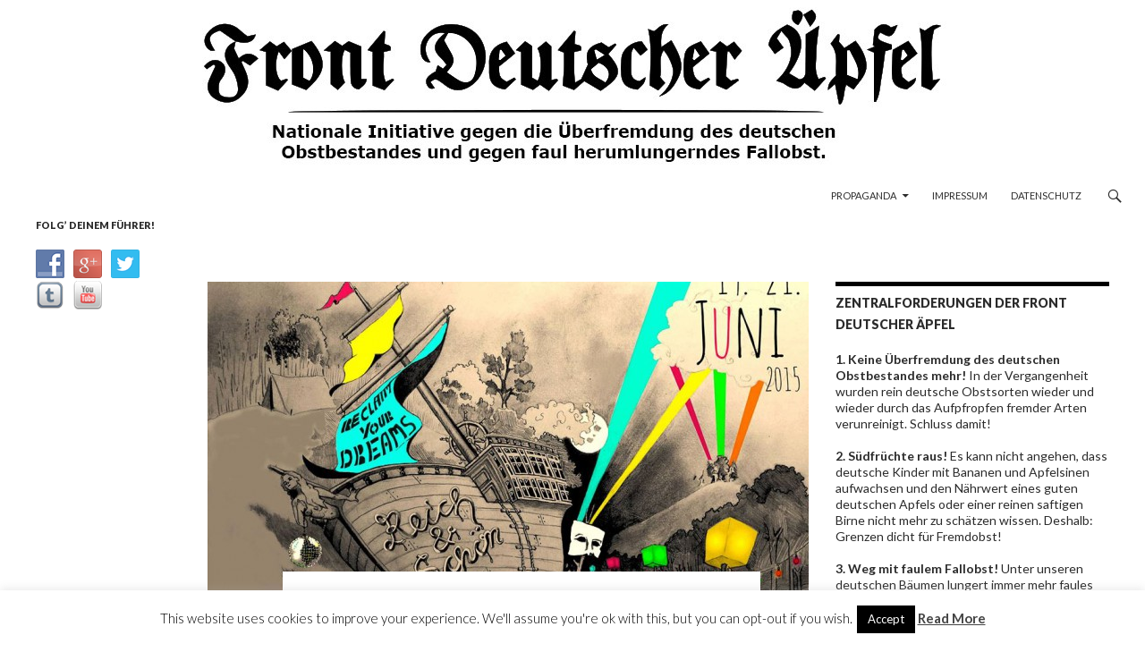

--- FILE ---
content_type: text/html; charset=UTF-8
request_url: http://apfelfront.de/apfelfront-kulturzeit-sonnenwende-lesung-auf-dem-reich-und-schoen-festival-19-21-06/
body_size: 64750
content:
<!DOCTYPE html>
<!--[if IE 7]>
<html class="ie ie7" lang="de-DE">
<![endif]-->
<!--[if IE 8]>
<html class="ie ie8" lang="de-DE">
<![endif]-->
<!--[if !(IE 7) | !(IE 8) ]><!-->
<html lang="de-DE">
<!--<![endif]-->
<head>
	<meta charset="UTF-8">
	<meta name="viewport" content="width=device-width">
	<title>Sonnenwende-Lesung auf dem Reich und Schön Festival (19.-21.06.) - Front Deutscher Äpfel</title>
	<link rel="profile" href="http://gmpg.org/xfn/11">
	<link rel="pingback" href="http://apfelfront.de/xmlrpc.php">
	<!--[if lt IE 9]>
	<script src="http://apfelfront.de/wp-content/themes/twentyfourteen/js/html5.js"></script>
	<![endif]-->
	<meta name='robots' content='index, follow, max-image-preview:large, max-snippet:-1, max-video-preview:-1' />

	<!-- This site is optimized with the Yoast SEO plugin v19.14 - https://yoast.com/wordpress/plugins/seo/ -->
	<link rel="canonical" href="http://apfelfront.de/apfelfront-kulturzeit-sonnenwende-lesung-auf-dem-reich-und-schoen-festival-19-21-06/" />
	<meta property="og:locale" content="de_DE" />
	<meta property="og:type" content="article" />
	<meta property="og:title" content="Sonnenwende-Lesung auf dem Reich und Schön Festival (19.-21.06.) - Front Deutscher Äpfel" />
	<meta property="og:description" content="Freundinnen und Freunde des guten Geschmacks, Der Sommer klopft mit heißer Pranke ans Flügeltor der Gegenwart und die FDÄ macht sich bereit für einen Ausflug in die Provinz: Wir lesen auf dem Reich und Schön Festival, das von Freitag, 19.06. bis Sonntag, 21.06. in der Nähe von Leipzig stattfinden wird. Wie jeder gute Kamerad und [&hellip;]" />
	<meta property="og:url" content="http://apfelfront.de/apfelfront-kulturzeit-sonnenwende-lesung-auf-dem-reich-und-schoen-festival-19-21-06/" />
	<meta property="og:site_name" content="Front Deutscher Äpfel" />
	<meta property="article:published_time" content="2015-05-21T13:12:44+00:00" />
	<meta property="article:modified_time" content="2015-05-21T13:13:12+00:00" />
	<meta property="og:image" content="http://apfelfront.de/wp-content/uploads/2015/05/11330031_488193628001493_4653498112772962766_n.jpg" />
	<meta property="og:image:width" content="960" />
	<meta property="og:image:height" content="673" />
	<meta property="og:image:type" content="image/jpeg" />
	<meta name="author" content="apfelfront" />
	<script type="application/ld+json" class="yoast-schema-graph">{"@context":"https://schema.org","@graph":[{"@type":"WebPage","@id":"http://apfelfront.de/apfelfront-kulturzeit-sonnenwende-lesung-auf-dem-reich-und-schoen-festival-19-21-06/","url":"http://apfelfront.de/apfelfront-kulturzeit-sonnenwende-lesung-auf-dem-reich-und-schoen-festival-19-21-06/","name":"Sonnenwende-Lesung auf dem Reich und Schön Festival (19.-21.06.) - Front Deutscher Äpfel","isPartOf":{"@id":"https://apfelfront.de/#website"},"primaryImageOfPage":{"@id":"http://apfelfront.de/apfelfront-kulturzeit-sonnenwende-lesung-auf-dem-reich-und-schoen-festival-19-21-06/#primaryimage"},"image":{"@id":"http://apfelfront.de/apfelfront-kulturzeit-sonnenwende-lesung-auf-dem-reich-und-schoen-festival-19-21-06/#primaryimage"},"thumbnailUrl":"http://apfelfront.de/wp-content/uploads/2015/05/11330031_488193628001493_4653498112772962766_n.jpg","datePublished":"2015-05-21T13:12:44+00:00","dateModified":"2015-05-21T13:13:12+00:00","author":{"@id":"https://apfelfront.de/#/schema/person/a3818b5b4f9e855b535f0f98d740e02a"},"inLanguage":"de-DE","potentialAction":[{"@type":"ReadAction","target":["http://apfelfront.de/apfelfront-kulturzeit-sonnenwende-lesung-auf-dem-reich-und-schoen-festival-19-21-06/"]}]},{"@type":"ImageObject","inLanguage":"de-DE","@id":"http://apfelfront.de/apfelfront-kulturzeit-sonnenwende-lesung-auf-dem-reich-und-schoen-festival-19-21-06/#primaryimage","url":"http://apfelfront.de/wp-content/uploads/2015/05/11330031_488193628001493_4653498112772962766_n.jpg","contentUrl":"http://apfelfront.de/wp-content/uploads/2015/05/11330031_488193628001493_4653498112772962766_n.jpg","width":960,"height":673},{"@type":"WebSite","@id":"https://apfelfront.de/#website","url":"https://apfelfront.de/","name":"Front Deutscher Äpfel","description":"Nachrichten aus dem Führerhauptquartier","potentialAction":[{"@type":"SearchAction","target":{"@type":"EntryPoint","urlTemplate":"https://apfelfront.de/?s={search_term_string}"},"query-input":"required name=search_term_string"}],"inLanguage":"de-DE"},{"@type":"Person","@id":"https://apfelfront.de/#/schema/person/a3818b5b4f9e855b535f0f98d740e02a","name":"apfelfront","image":{"@type":"ImageObject","inLanguage":"de-DE","@id":"https://apfelfront.de/#/schema/person/image/","url":"http://0.gravatar.com/avatar/3d284b595d52266728f523444db7aece?s=96&d=mm&r=g","contentUrl":"http://0.gravatar.com/avatar/3d284b595d52266728f523444db7aece?s=96&d=mm&r=g","caption":"apfelfront"},"url":"http://apfelfront.de/author/apfelfront/"}]}</script>
	<!-- / Yoast SEO plugin. -->


<link rel='dns-prefetch' href='//fonts.googleapis.com' />
<link rel="alternate" type="application/rss+xml" title="Front Deutscher Äpfel &raquo; Feed" href="http://apfelfront.de/feed/" />
<link rel="alternate" type="application/rss+xml" title="Front Deutscher Äpfel &raquo; Kommentar-Feed" href="http://apfelfront.de/comments/feed/" />
<link rel="alternate" type="application/rss+xml" title="Front Deutscher Äpfel &raquo; Sonnenwende-Lesung auf dem Reich und Schön Festival (19.-21.06.) Kommentar-Feed" href="http://apfelfront.de/apfelfront-kulturzeit-sonnenwende-lesung-auf-dem-reich-und-schoen-festival-19-21-06/feed/" />
<script type="text/javascript">
window._wpemojiSettings = {"baseUrl":"https:\/\/s.w.org\/images\/core\/emoji\/14.0.0\/72x72\/","ext":".png","svgUrl":"https:\/\/s.w.org\/images\/core\/emoji\/14.0.0\/svg\/","svgExt":".svg","source":{"concatemoji":"http:\/\/apfelfront.de\/wp-includes\/js\/wp-emoji-release.min.js?ver=6.1.1"}};
/*! This file is auto-generated */
!function(e,a,t){var n,r,o,i=a.createElement("canvas"),p=i.getContext&&i.getContext("2d");function s(e,t){var a=String.fromCharCode,e=(p.clearRect(0,0,i.width,i.height),p.fillText(a.apply(this,e),0,0),i.toDataURL());return p.clearRect(0,0,i.width,i.height),p.fillText(a.apply(this,t),0,0),e===i.toDataURL()}function c(e){var t=a.createElement("script");t.src=e,t.defer=t.type="text/javascript",a.getElementsByTagName("head")[0].appendChild(t)}for(o=Array("flag","emoji"),t.supports={everything:!0,everythingExceptFlag:!0},r=0;r<o.length;r++)t.supports[o[r]]=function(e){if(p&&p.fillText)switch(p.textBaseline="top",p.font="600 32px Arial",e){case"flag":return s([127987,65039,8205,9895,65039],[127987,65039,8203,9895,65039])?!1:!s([55356,56826,55356,56819],[55356,56826,8203,55356,56819])&&!s([55356,57332,56128,56423,56128,56418,56128,56421,56128,56430,56128,56423,56128,56447],[55356,57332,8203,56128,56423,8203,56128,56418,8203,56128,56421,8203,56128,56430,8203,56128,56423,8203,56128,56447]);case"emoji":return!s([129777,127995,8205,129778,127999],[129777,127995,8203,129778,127999])}return!1}(o[r]),t.supports.everything=t.supports.everything&&t.supports[o[r]],"flag"!==o[r]&&(t.supports.everythingExceptFlag=t.supports.everythingExceptFlag&&t.supports[o[r]]);t.supports.everythingExceptFlag=t.supports.everythingExceptFlag&&!t.supports.flag,t.DOMReady=!1,t.readyCallback=function(){t.DOMReady=!0},t.supports.everything||(n=function(){t.readyCallback()},a.addEventListener?(a.addEventListener("DOMContentLoaded",n,!1),e.addEventListener("load",n,!1)):(e.attachEvent("onload",n),a.attachEvent("onreadystatechange",function(){"complete"===a.readyState&&t.readyCallback()})),(e=t.source||{}).concatemoji?c(e.concatemoji):e.wpemoji&&e.twemoji&&(c(e.twemoji),c(e.wpemoji)))}(window,document,window._wpemojiSettings);
</script>
<style type="text/css">
img.wp-smiley,
img.emoji {
	display: inline !important;
	border: none !important;
	box-shadow: none !important;
	height: 1em !important;
	width: 1em !important;
	margin: 0 0.07em !important;
	vertical-align: -0.1em !important;
	background: none !important;
	padding: 0 !important;
}
</style>
	<link rel='stylesheet' id='sdm-styles-css' href='http://apfelfront.de/wp-content/plugins/simple-download-monitor/css/sdm_wp_styles.css?ver=6.1.1' type='text/css' media='all' />
<link rel='stylesheet' id='wl-wrgf-swipe-css-css' href='http://apfelfront.de/wp-content/plugins/responsive-gallery-with-lightbox/lightbox/swipebox/swipebox.css?ver=6.1.1' type='text/css' media='all' />
<link rel='stylesheet' id='wrgf-hover-pack-css-css' href='http://apfelfront.de/wp-content/plugins/responsive-gallery-with-lightbox/css/hover-pack.css?ver=6.1.1' type='text/css' media='all' />
<link rel='stylesheet' id='wrgf-boot-strap-css-css' href='http://apfelfront.de/wp-content/plugins/responsive-gallery-with-lightbox/css/bootstrap.css?ver=6.1.1' type='text/css' media='all' />
<link rel='stylesheet' id='wrgf-img-gallery-css-css' href='http://apfelfront.de/wp-content/plugins/responsive-gallery-with-lightbox/css/img-gallery.css?ver=6.1.1' type='text/css' media='all' />
<link rel='stylesheet' id='wrgf-font-awesome-4-css' href='http://apfelfront.de/wp-content/plugins/responsive-gallery-with-lightbox/css/font-awesome-latest/css/font-awesome.min.css?ver=6.1.1' type='text/css' media='all' />
<link rel='stylesheet' id='wp-block-library-css' href='http://apfelfront.de/wp-includes/css/dist/block-library/style.min.css?ver=6.1.1' type='text/css' media='all' />
<link rel='stylesheet' id='classic-theme-styles-css' href='http://apfelfront.de/wp-includes/css/classic-themes.min.css?ver=1' type='text/css' media='all' />
<style id='global-styles-inline-css' type='text/css'>
body{--wp--preset--color--black: #ffffff;--wp--preset--color--cyan-bluish-gray: #abb8c3;--wp--preset--color--white: #fff;--wp--preset--color--pale-pink: #f78da7;--wp--preset--color--vivid-red: #cf2e2e;--wp--preset--color--luminous-vivid-orange: #ff6900;--wp--preset--color--luminous-vivid-amber: #fcb900;--wp--preset--color--light-green-cyan: #7bdcb5;--wp--preset--color--vivid-green-cyan: #00d084;--wp--preset--color--pale-cyan-blue: #8ed1fc;--wp--preset--color--vivid-cyan-blue: #0693e3;--wp--preset--color--vivid-purple: #9b51e0;--wp--preset--color--green: #ffffff;--wp--preset--color--dark-gray: #2b2b2b;--wp--preset--color--medium-gray: #767676;--wp--preset--color--light-gray: #f5f5f5;--wp--preset--gradient--vivid-cyan-blue-to-vivid-purple: linear-gradient(135deg,rgba(6,147,227,1) 0%,rgb(155,81,224) 100%);--wp--preset--gradient--light-green-cyan-to-vivid-green-cyan: linear-gradient(135deg,rgb(122,220,180) 0%,rgb(0,208,130) 100%);--wp--preset--gradient--luminous-vivid-amber-to-luminous-vivid-orange: linear-gradient(135deg,rgba(252,185,0,1) 0%,rgba(255,105,0,1) 100%);--wp--preset--gradient--luminous-vivid-orange-to-vivid-red: linear-gradient(135deg,rgba(255,105,0,1) 0%,rgb(207,46,46) 100%);--wp--preset--gradient--very-light-gray-to-cyan-bluish-gray: linear-gradient(135deg,rgb(238,238,238) 0%,rgb(169,184,195) 100%);--wp--preset--gradient--cool-to-warm-spectrum: linear-gradient(135deg,rgb(74,234,220) 0%,rgb(151,120,209) 20%,rgb(207,42,186) 40%,rgb(238,44,130) 60%,rgb(251,105,98) 80%,rgb(254,248,76) 100%);--wp--preset--gradient--blush-light-purple: linear-gradient(135deg,rgb(255,206,236) 0%,rgb(152,150,240) 100%);--wp--preset--gradient--blush-bordeaux: linear-gradient(135deg,rgb(254,205,165) 0%,rgb(254,45,45) 50%,rgb(107,0,62) 100%);--wp--preset--gradient--luminous-dusk: linear-gradient(135deg,rgb(255,203,112) 0%,rgb(199,81,192) 50%,rgb(65,88,208) 100%);--wp--preset--gradient--pale-ocean: linear-gradient(135deg,rgb(255,245,203) 0%,rgb(182,227,212) 50%,rgb(51,167,181) 100%);--wp--preset--gradient--electric-grass: linear-gradient(135deg,rgb(202,248,128) 0%,rgb(113,206,126) 100%);--wp--preset--gradient--midnight: linear-gradient(135deg,rgb(2,3,129) 0%,rgb(40,116,252) 100%);--wp--preset--duotone--dark-grayscale: url('#wp-duotone-dark-grayscale');--wp--preset--duotone--grayscale: url('#wp-duotone-grayscale');--wp--preset--duotone--purple-yellow: url('#wp-duotone-purple-yellow');--wp--preset--duotone--blue-red: url('#wp-duotone-blue-red');--wp--preset--duotone--midnight: url('#wp-duotone-midnight');--wp--preset--duotone--magenta-yellow: url('#wp-duotone-magenta-yellow');--wp--preset--duotone--purple-green: url('#wp-duotone-purple-green');--wp--preset--duotone--blue-orange: url('#wp-duotone-blue-orange');--wp--preset--font-size--small: 13px;--wp--preset--font-size--medium: 20px;--wp--preset--font-size--large: 36px;--wp--preset--font-size--x-large: 42px;--wp--preset--spacing--20: 0.44rem;--wp--preset--spacing--30: 0.67rem;--wp--preset--spacing--40: 1rem;--wp--preset--spacing--50: 1.5rem;--wp--preset--spacing--60: 2.25rem;--wp--preset--spacing--70: 3.38rem;--wp--preset--spacing--80: 5.06rem;}:where(.is-layout-flex){gap: 0.5em;}body .is-layout-flow > .alignleft{float: left;margin-inline-start: 0;margin-inline-end: 2em;}body .is-layout-flow > .alignright{float: right;margin-inline-start: 2em;margin-inline-end: 0;}body .is-layout-flow > .aligncenter{margin-left: auto !important;margin-right: auto !important;}body .is-layout-constrained > .alignleft{float: left;margin-inline-start: 0;margin-inline-end: 2em;}body .is-layout-constrained > .alignright{float: right;margin-inline-start: 2em;margin-inline-end: 0;}body .is-layout-constrained > .aligncenter{margin-left: auto !important;margin-right: auto !important;}body .is-layout-constrained > :where(:not(.alignleft):not(.alignright):not(.alignfull)){max-width: var(--wp--style--global--content-size);margin-left: auto !important;margin-right: auto !important;}body .is-layout-constrained > .alignwide{max-width: var(--wp--style--global--wide-size);}body .is-layout-flex{display: flex;}body .is-layout-flex{flex-wrap: wrap;align-items: center;}body .is-layout-flex > *{margin: 0;}:where(.wp-block-columns.is-layout-flex){gap: 2em;}.has-black-color{color: var(--wp--preset--color--black) !important;}.has-cyan-bluish-gray-color{color: var(--wp--preset--color--cyan-bluish-gray) !important;}.has-white-color{color: var(--wp--preset--color--white) !important;}.has-pale-pink-color{color: var(--wp--preset--color--pale-pink) !important;}.has-vivid-red-color{color: var(--wp--preset--color--vivid-red) !important;}.has-luminous-vivid-orange-color{color: var(--wp--preset--color--luminous-vivid-orange) !important;}.has-luminous-vivid-amber-color{color: var(--wp--preset--color--luminous-vivid-amber) !important;}.has-light-green-cyan-color{color: var(--wp--preset--color--light-green-cyan) !important;}.has-vivid-green-cyan-color{color: var(--wp--preset--color--vivid-green-cyan) !important;}.has-pale-cyan-blue-color{color: var(--wp--preset--color--pale-cyan-blue) !important;}.has-vivid-cyan-blue-color{color: var(--wp--preset--color--vivid-cyan-blue) !important;}.has-vivid-purple-color{color: var(--wp--preset--color--vivid-purple) !important;}.has-black-background-color{background-color: var(--wp--preset--color--black) !important;}.has-cyan-bluish-gray-background-color{background-color: var(--wp--preset--color--cyan-bluish-gray) !important;}.has-white-background-color{background-color: var(--wp--preset--color--white) !important;}.has-pale-pink-background-color{background-color: var(--wp--preset--color--pale-pink) !important;}.has-vivid-red-background-color{background-color: var(--wp--preset--color--vivid-red) !important;}.has-luminous-vivid-orange-background-color{background-color: var(--wp--preset--color--luminous-vivid-orange) !important;}.has-luminous-vivid-amber-background-color{background-color: var(--wp--preset--color--luminous-vivid-amber) !important;}.has-light-green-cyan-background-color{background-color: var(--wp--preset--color--light-green-cyan) !important;}.has-vivid-green-cyan-background-color{background-color: var(--wp--preset--color--vivid-green-cyan) !important;}.has-pale-cyan-blue-background-color{background-color: var(--wp--preset--color--pale-cyan-blue) !important;}.has-vivid-cyan-blue-background-color{background-color: var(--wp--preset--color--vivid-cyan-blue) !important;}.has-vivid-purple-background-color{background-color: var(--wp--preset--color--vivid-purple) !important;}.has-black-border-color{border-color: var(--wp--preset--color--black) !important;}.has-cyan-bluish-gray-border-color{border-color: var(--wp--preset--color--cyan-bluish-gray) !important;}.has-white-border-color{border-color: var(--wp--preset--color--white) !important;}.has-pale-pink-border-color{border-color: var(--wp--preset--color--pale-pink) !important;}.has-vivid-red-border-color{border-color: var(--wp--preset--color--vivid-red) !important;}.has-luminous-vivid-orange-border-color{border-color: var(--wp--preset--color--luminous-vivid-orange) !important;}.has-luminous-vivid-amber-border-color{border-color: var(--wp--preset--color--luminous-vivid-amber) !important;}.has-light-green-cyan-border-color{border-color: var(--wp--preset--color--light-green-cyan) !important;}.has-vivid-green-cyan-border-color{border-color: var(--wp--preset--color--vivid-green-cyan) !important;}.has-pale-cyan-blue-border-color{border-color: var(--wp--preset--color--pale-cyan-blue) !important;}.has-vivid-cyan-blue-border-color{border-color: var(--wp--preset--color--vivid-cyan-blue) !important;}.has-vivid-purple-border-color{border-color: var(--wp--preset--color--vivid-purple) !important;}.has-vivid-cyan-blue-to-vivid-purple-gradient-background{background: var(--wp--preset--gradient--vivid-cyan-blue-to-vivid-purple) !important;}.has-light-green-cyan-to-vivid-green-cyan-gradient-background{background: var(--wp--preset--gradient--light-green-cyan-to-vivid-green-cyan) !important;}.has-luminous-vivid-amber-to-luminous-vivid-orange-gradient-background{background: var(--wp--preset--gradient--luminous-vivid-amber-to-luminous-vivid-orange) !important;}.has-luminous-vivid-orange-to-vivid-red-gradient-background{background: var(--wp--preset--gradient--luminous-vivid-orange-to-vivid-red) !important;}.has-very-light-gray-to-cyan-bluish-gray-gradient-background{background: var(--wp--preset--gradient--very-light-gray-to-cyan-bluish-gray) !important;}.has-cool-to-warm-spectrum-gradient-background{background: var(--wp--preset--gradient--cool-to-warm-spectrum) !important;}.has-blush-light-purple-gradient-background{background: var(--wp--preset--gradient--blush-light-purple) !important;}.has-blush-bordeaux-gradient-background{background: var(--wp--preset--gradient--blush-bordeaux) !important;}.has-luminous-dusk-gradient-background{background: var(--wp--preset--gradient--luminous-dusk) !important;}.has-pale-ocean-gradient-background{background: var(--wp--preset--gradient--pale-ocean) !important;}.has-electric-grass-gradient-background{background: var(--wp--preset--gradient--electric-grass) !important;}.has-midnight-gradient-background{background: var(--wp--preset--gradient--midnight) !important;}.has-small-font-size{font-size: var(--wp--preset--font-size--small) !important;}.has-medium-font-size{font-size: var(--wp--preset--font-size--medium) !important;}.has-large-font-size{font-size: var(--wp--preset--font-size--large) !important;}.has-x-large-font-size{font-size: var(--wp--preset--font-size--x-large) !important;}
.wp-block-navigation a:where(:not(.wp-element-button)){color: inherit;}
:where(.wp-block-columns.is-layout-flex){gap: 2em;}
.wp-block-pullquote{font-size: 1.5em;line-height: 1.6;}
</style>
<link rel='stylesheet' id='cookie-law-info-css' href='http://apfelfront.de/wp-content/plugins/cookie-law-info/legacy/public/css/cookie-law-info-public.css?ver=3.0.8' type='text/css' media='all' />
<link rel='stylesheet' id='cookie-law-info-gdpr-css' href='http://apfelfront.de/wp-content/plugins/cookie-law-info/legacy/public/css/cookie-law-info-gdpr.css?ver=3.0.8' type='text/css' media='all' />
<link rel='stylesheet' id='social-widget-css' href='http://apfelfront.de/wp-content/plugins/social-media-widget/social_widget.css?ver=6.1.1' type='text/css' media='all' />
<link rel='stylesheet' id='twentyfourteen-lato-css' href='//fonts.googleapis.com/css?family=Lato%3A300%2C400%2C700%2C900%2C300italic%2C400italic%2C700italic' type='text/css' media='all' />
<link rel='stylesheet' id='genericons-css' href='http://apfelfront.de/wp-content/themes/twentyfourteen/genericons/genericons.css?ver=3.0.2' type='text/css' media='all' />
<link rel='stylesheet' id='twentyfourteen-style-css' href='http://apfelfront.de/wp-content/themes/twentyfourteen/style.css?ver=6.1.1' type='text/css' media='all' />
<!--[if lt IE 9]>
<link rel='stylesheet' id='twentyfourteen-ie-css' href='http://apfelfront.de/wp-content/themes/twentyfourteen/css/ie.css?ver=20131205' type='text/css' media='all' />
<![endif]-->
<link rel='stylesheet' id='cyclone-template-style-dark-css' href='http://apfelfront.de/wp-content/plugins/cyclone-slider-2/templates/dark/style.css?ver=2.8.4' type='text/css' media='all' />
<link rel='stylesheet' id='cyclone-template-style-default-css' href='http://apfelfront.de/wp-content/plugins/cyclone-slider-2/templates/default/style.css?ver=2.8.4' type='text/css' media='all' />
<link rel='stylesheet' id='cyclone-template-style-standard-css' href='http://apfelfront.de/wp-content/plugins/cyclone-slider-2/templates/standard/style.css?ver=2.8.4' type='text/css' media='all' />
<link rel='stylesheet' id='cyclone-template-style-thumbnails-css' href='http://apfelfront.de/wp-content/plugins/cyclone-slider-2/templates/thumbnails/style.css?ver=2.8.4' type='text/css' media='all' />
<link rel='stylesheet' id='wpgdprc-front-css-css' href='http://apfelfront.de/wp-content/plugins/wp-gdpr-compliance/Assets/css/front.css?ver=1673717316' type='text/css' media='all' />
<style id='wpgdprc-front-css-inline-css' type='text/css'>
:root{--wp-gdpr--bar--background-color: #000000;--wp-gdpr--bar--color: #ffffff;--wp-gdpr--button--background-color: #000000;--wp-gdpr--button--background-color--darken: #000000;--wp-gdpr--button--color: #ffffff;}
</style>
<script type='text/javascript' src='http://apfelfront.de/wp-includes/js/jquery/jquery.min.js?ver=3.6.1' id='jquery-core-js'></script>
<script type='text/javascript' src='http://apfelfront.de/wp-includes/js/jquery/jquery-migrate.min.js?ver=3.3.2' id='jquery-migrate-js'></script>
<script type='text/javascript' src='http://apfelfront.de/wp-content/plugins/responsive-gallery-with-lightbox/js/hover-pack.js?ver=6.1.1' id='wrgf-hover-pack-js-js'></script>
<script type='text/javascript' src='http://apfelfront.de/wp-content/plugins/responsive-gallery-with-lightbox/lightbox/swipebox/jquery.swipebox.js?ver=6.1.1' id='wl-wrgf-swipe-js-js'></script>
<script type='text/javascript' src='http://apfelfront.de/wp-content/plugins/responsive-gallery-with-lightbox/js/masonry.pkgd.min.js?ver=6.1.1' id='wrgf_masonry-js'></script>
<script type='text/javascript' src='http://apfelfront.de/wp-content/plugins/responsive-gallery-with-lightbox/js/imagesloaded.pkgd.min.js?ver=6.1.1' id='wrgf_imagesloaded-js'></script>
<script type='text/javascript' id='cookie-law-info-js-extra'>
/* <![CDATA[ */
var Cli_Data = {"nn_cookie_ids":[],"cookielist":[],"non_necessary_cookies":[],"ccpaEnabled":"","ccpaRegionBased":"","ccpaBarEnabled":"","strictlyEnabled":["necessary","obligatoire"],"ccpaType":"gdpr","js_blocking":"","custom_integration":"","triggerDomRefresh":"","secure_cookies":""};
var cli_cookiebar_settings = {"animate_speed_hide":"500","animate_speed_show":"500","background":"#fff","border":"#444","border_on":"","button_1_button_colour":"#000","button_1_button_hover":"#000000","button_1_link_colour":"#fff","button_1_as_button":"1","button_1_new_win":"","button_2_button_colour":"#333","button_2_button_hover":"#292929","button_2_link_colour":"#444","button_2_as_button":"","button_2_hidebar":"","button_3_button_colour":"#000","button_3_button_hover":"#000000","button_3_link_colour":"#fff","button_3_as_button":"1","button_3_new_win":"","button_4_button_colour":"#dedfe0","button_4_button_hover":"#b2b2b3","button_4_link_colour":"#333333","button_4_as_button":"1","button_7_button_colour":"#61a229","button_7_button_hover":"#4e8221","button_7_link_colour":"#fff","button_7_as_button":"1","button_7_new_win":"","font_family":"inherit","header_fix":"","notify_animate_hide":"1","notify_animate_show":"","notify_div_id":"#cookie-law-info-bar","notify_position_horizontal":"right","notify_position_vertical":"bottom","scroll_close":"","scroll_close_reload":"","accept_close_reload":"","reject_close_reload":"","showagain_tab":"1","showagain_background":"#fff","showagain_border":"#000","showagain_div_id":"#cookie-law-info-again","showagain_x_position":"100px","text":"#000","show_once_yn":"","show_once":"10000","logging_on":"","as_popup":"","popup_overlay":"1","bar_heading_text":"","cookie_bar_as":"banner","popup_showagain_position":"bottom-right","widget_position":"left"};
var log_object = {"ajax_url":"http:\/\/apfelfront.de\/wp-admin\/admin-ajax.php"};
/* ]]> */
</script>
<script type='text/javascript' src='http://apfelfront.de/wp-content/plugins/cookie-law-info/legacy/public/js/cookie-law-info-public.js?ver=3.0.8' id='cookie-law-info-js'></script>
<script type='text/javascript' id='sdm-scripts-js-extra'>
/* <![CDATA[ */
var sdm_ajax_script = {"ajaxurl":"http:\/\/apfelfront.de\/wp-admin\/admin-ajax.php"};
/* ]]> */
</script>
<script type='text/javascript' src='http://apfelfront.de/wp-content/plugins/simple-download-monitor/js/sdm_wp_scripts.js?ver=6.1.1' id='sdm-scripts-js'></script>
<script type='text/javascript' id='wpgdprc-front-js-js-extra'>
/* <![CDATA[ */
var wpgdprcFront = {"ajaxUrl":"http:\/\/apfelfront.de\/wp-admin\/admin-ajax.php","ajaxNonce":"a4285fc255","ajaxArg":"security","pluginPrefix":"wpgdprc","blogId":"1","isMultiSite":"","locale":"de_DE","showSignUpModal":"","showFormModal":"","cookieName":"wpgdprc-consent","consentVersion":"","path":"\/","prefix":"wpgdprc"};
/* ]]> */
</script>
<script type='text/javascript' src='http://apfelfront.de/wp-content/plugins/wp-gdpr-compliance/Assets/js/front.min.js?ver=1673717316' id='wpgdprc-front-js-js'></script>
<link rel="https://api.w.org/" href="http://apfelfront.de/wp-json/" /><link rel="alternate" type="application/json" href="http://apfelfront.de/wp-json/wp/v2/posts/1014" /><link rel="EditURI" type="application/rsd+xml" title="RSD" href="http://apfelfront.de/xmlrpc.php?rsd" />
<link rel="wlwmanifest" type="application/wlwmanifest+xml" href="http://apfelfront.de/wp-includes/wlwmanifest.xml" />
<meta name="generator" content="WordPress 6.1.1" />
<link rel='shortlink' href='http://apfelfront.de/?p=1014' />
<link rel="alternate" type="application/json+oembed" href="http://apfelfront.de/wp-json/oembed/1.0/embed?url=http%3A%2F%2Fapfelfront.de%2Fapfelfront-kulturzeit-sonnenwende-lesung-auf-dem-reich-und-schoen-festival-19-21-06%2F" />
<link rel="alternate" type="text/xml+oembed" href="http://apfelfront.de/wp-json/oembed/1.0/embed?url=http%3A%2F%2Fapfelfront.de%2Fapfelfront-kulturzeit-sonnenwende-lesung-auf-dem-reich-und-schoen-festival-19-21-06%2F&#038;format=xml" />

			<!--/ Facebook Thumb Fixer Open Graph /-->
			<meta property="og:type" content="article" />
			<meta property="og:url" content="http://apfelfront.de/apfelfront-kulturzeit-sonnenwende-lesung-auf-dem-reich-und-schoen-festival-19-21-06/" />
			<meta property="og:title" content="Sonnenwende-Lesung auf dem Reich und Schön Festival (19.-21.06.)" />
			<meta property="og:description" content="Freundinnen und Freunde des guten Geschmacks, Der Sommer klopft mit heißer Pranke ans Flügeltor der Gegenwart und die FDÄ macht sich bereit für einen Ausflug in die Provinz: Wir lesen auf dem Reich und Schön Festival, das von Freitag, 19.06. bis Sonntag, 21.06. in der Nähe von Leipzig stattfinden wird. Wie jeder gute Kamerad und [&hellip;]" />
			<meta property="og:site_name" content="Front Deutscher Äpfel" />
			<meta property="og:image" content="http://apfelfront.de/wp-content/uploads/2015/05/11330031_488193628001493_4653498112772962766_n.jpg" />

			<meta itemscope itemtype="article" />
			<meta itemprop="description" content="Freundinnen und Freunde des guten Geschmacks, Der Sommer klopft mit heißer Pranke ans Flügeltor der Gegenwart und die FDÄ macht sich bereit für einen Ausflug in die Provinz: Wir lesen auf dem Reich und Schön Festival, das von Freitag, 19.06. bis Sonntag, 21.06. in der Nähe von Leipzig stattfinden wird. Wie jeder gute Kamerad und [&hellip;]" />
			<meta itemprop="image" content="http://apfelfront.de/wp-content/uploads/2015/05/11330031_488193628001493_4653498112772962766_n.jpg" />
			
<style id="fourteen-colors" type="text/css">/* Custom Contrast Color */
		.site:before,
		#secondary,
		.site-header,
		.site-footer,
		.menu-toggle,
		.featured-content,
		.featured-content .entry-header,
		.slider-direction-nav a,
		.ie8 .featured-content,
		.ie8 .site:before,
		.has-black-background-color {
			background-color: #ffffff;
		}

		.has-black-color {
			color: #ffffff;
		}

		.grid .featured-content .entry-header,
		.ie8 .grid .featured-content .entry-header {
			border-color: #ffffff;
		}

		.slider-control-paging a:before {
			background-color: rgba(255,255,255,.33);
		}

		.hentry .mejs-mediaelement,
		.widget .mejs-mediaelement,
 		.hentry .mejs-container .mejs-controls,
 		.widget .mejs-container .mejs-controls {
			background: #ffffff;
		}

		/* Player controls need separation from the contrast background */
		.primary-sidebar .mejs-controls,
		.site-footer .mejs-controls {
			border: 1px solid;
		}
		
			.site-description,
			.secondary-navigation a,
			.widget,
			.widget a,
			.widget-title,
			.widget-title a,
			.widget_calendar caption,
			.site-header a,
			.site-title a,
			.site-title a:hover,
			.menu-toggle:before,
			.site-footer,
			.site-footer a,
			.featured-content a,
			.featured-content .entry-meta,
			.slider-direction-nav a:before,
			.hentry .mejs-container .mejs-controls .mejs-time span,
			.widget .mejs-container .mejs-controls .mejs-time span,
			.hentry .mejs-controls .mejs-button button,
			.widget .mejs-controls .mejs-button button {
				color: #2b2b2b;
			}

			@media screen and (min-width: 783px) {
				.primary-navigation ul ul a {
					color: #fff;
				}
			}

			@media screen and (min-width: 1008px) {
				.secondary-navigation ul ul a,
				.secondary-navigation li:hover > a,
				.secondary-navigation li.focus > a {
					color: #fff;
				}
			}

			.widget_calendar tbody a,
			.site-footer .widget_calendar tbody a,
			.slider-direction-nav a:hover:before {
				color: #fff;
			}

			.slider-control-paging a:before {
				background-color: rgba(0, 0, 0, .33);
			}

			.featured-content {
				background-image: url(http://apfelfront.de/wp-content/plugins/fourteen-colors/pattern-dark-inverse.svg);
			}

			.site-navigation li,
			#secondary,
			.secondary-navigation,
			.secondary-navigation li,
			.widget table,
			.widget th,
			.widget td,
			.widget_archive li,
			.widget_categories li,
			.widget_links li,
			.widget_meta li,
			.widget_nav_menu li,
			.widget_pages li,
			.widget_recent_comments li,
			.widget_recent_entries li,
			.widget_text li,
			.widget_categories li ul,
			.widget_nav_menu li ul,
			.widget_pages li ul,
			.widget_text li ul,
			.widget abbr[title] {
				border-color: rgba(0, 0, 0, .2);
			}

			.widget input,
			.widget textarea {
				background-color: rgba(0, 0, 0, .02);
				border-color: rgba(0, 0, 0, .2);
				color: #000;
			}

			.widget input:focus, .widget textarea:focus {
				border-color: rgba(0, 0, 0, 0.4);
			}

			.widget_twentyfourteen_ephemera .entry-meta a {
				color: rgba(0, 0, 0, 0.7);
			}

			.widget_twentyfourteen_ephemera > ol > li {
				border-bottom-color: rgba(0, 0, 0, 0.2);
			}

			#supplementary + .site-info {
				border-top: 1px solid rgba(0, 0, 0, 0.2);
			}

			.hentry .mejs-controls .mejs-time-rail .mejs-time-total,
			.widget .mejs-controls .mejs-time-rail .mejs-time-total,
			.hentry .mejs-controls .mejs-horizontal-volume-slider .mejs-horizontal-volume-total,
			.widget .mejs-controls .mejs-horizontal-volume-slider .mejs-horizontal-volume-total {
				background: rgba(0,0,0,.3);
			}

			.hentry .mejs-controls .mejs-time-rail .mejs-time-loaded,
			.widget .mejs-controls .mejs-time-rail .mejs-time-loaded,
			.hentry .mejs-controls .mejs-horizontal-volume-slider .mejs-horizontal-volume-current,
			.widget .mejs-controls .mejs-horizontal-volume-slider .mejs-horizontal-volume-current {
				background-color: #2b2b2b;
			}

			/* Override the site title color option with an over-qualified selector, as the option is hidden. */
			h1.site-title a {
				color: #2b2b2b;
			}
		
		.menu-toggle:active,
		.menu-toggle:focus,
		.menu-toggle:hover {
			background-color: #ffffff;
		}
		/* Custom accent color. */
		button,
		.button,
		.contributor-posts-link,
		input[type="button"],
		input[type="reset"],
		input[type="submit"],
		.search-toggle,
		.hentry .mejs-controls .mejs-time-rail .mejs-time-current,
		.widget .mejs-controls .mejs-time-rail .mejs-time-current,
		.hentry .mejs-overlay:hover .mejs-overlay-button,
		.widget .mejs-overlay:hover .mejs-overlay-button,
		.widget button,
		.widget .button,
		.widget input[type="button"],
		.widget input[type="reset"],
		.widget input[type="submit"],
		.widget_calendar tbody a,
		.content-sidebar .widget input[type="button"],
		.content-sidebar .widget input[type="reset"],
		.content-sidebar .widget input[type="submit"],
		.slider-control-paging .slider-active:before,
		.slider-control-paging .slider-active:hover:before,
		.slider-direction-nav a:hover,
		.ie8 .primary-navigation ul ul,
		.ie8 .secondary-navigation ul ul,
		.ie8 .primary-navigation li:hover > a,
		.ie8 .primary-navigation li.focus > a,
		.ie8 .secondary-navigation li:hover > a,
		.ie8 .secondary-navigation li.focus > a,
		.wp-block-file .wp-block-file__button,
		.wp-block-button__link,
		.has-green-background-color {
			background-color: #ffffff;
		}

		.site-navigation a:hover,
		.is-style-outline .wp-block-button__link:not(.has-text-color),
		.has-green-color {
			color: #ffffff;
		}

		::-moz-selection {
			background: #ffffff;
		}

		::selection {
			background: #ffffff;
		}

		.paging-navigation .page-numbers.current {
			border-color: #ffffff;
		}

		@media screen and (min-width: 782px) {
			.primary-navigation li:hover > a,
			.primary-navigation li.focus > a,
			.primary-navigation ul ul {
				background-color: #ffffff;
			}
		}

		@media screen and (min-width: 1008px) {
			.secondary-navigation li:hover > a,
			.secondary-navigation li.focus > a,
			.secondary-navigation ul ul {
				background-color: #ffffff;
			}
		}
	
			.contributor-posts-link,
			.button,
			button,
			input[type="button"],
			input[type="reset"],
			input[type="submit"],
			.search-toggle:before,
			.hentry .mejs-overlay:hover .mejs-overlay-button,
			.widet .mejs-overlay:hover .mejs-overlay-button,
			.widget button,
			.widget .button,
			.widget input[type="button"],
			.widget input[type="reset"],
			.widget input[type="submit"],
			.widget_calendar tbody a,
			.widget_calendar tbody a:hover,
			.site-footer .widget_calendar tbody a,
			.content-sidebar .widget input[type="button"],
			.content-sidebar .widget input[type="reset"],
			.content-sidebar .widget input[type="submit"],
			button:hover,
			button:focus,
			.button:hover,
			.button:focus,
			.widget a.button:hover,
			.widget a.button:focus,
			.widget a.button:active,
			.content-sidebar .widget a.button,
			.content-sidebar .widget a.button:hover,
			.content-sidebar .widget a.button:focus,
			.content-sidebar .widget a.button:active,
			.contributor-posts-link:hover,
			.contributor-posts-link:active,
			input[type="button"]:hover,
			input[type="button"]:focus,
			input[type="reset"]:hover,
			input[type="reset"]:focus,
			input[type="submit"]:hover,
			input[type="submit"]:focus,
			.slider-direction-nav a:hover:before,
			.ie8 .primary-navigation li:hover > a,
			.ie8 .primary-navigation li.focus > a,
			.ie8 .secondary-navigation li:hover > a,
			.ie8 .secondary-navigation li.focus > a,
			.is-style-outline .wp-block-button__link:not(.has-text-color):hover,
			.is-style-outline .wp-block-button__link:not(.has-text-color):focus,
			.wp-block-button__link {
				color: #2b2b2b;
			}

			@media screen and (min-width: 782px) {
				.site-navigation li .current_page_item > a,
				.site-navigation li .current_page_ancestor > a,
				.site-navigation li .current-menu-item > a,
				.site-navigation li .current-menu-ancestor > a,
				.primary-navigation ul ul a,
				.primary-navigation li:hover > a,
				.primary-navigation li.focus > a,
				.primary-navigation ul ul {
					color: #2b2b2b;
				}
			}

			@media screen and (min-width: 1008px) {
				.secondary-navigation ul ul a,
				.secondary-navigation li:hover > a,
				.secondary-navigation li.focus > a,
				.secondary-navigation ul ul {
					color: #2b2b2b;
				}
			}

			::selection {
				color: #2b2b2b;
			}

			::-moz-selection {
				color: #2b2b2b;
			}

			.hentry .mejs-controls .mejs-time-rail .mejs-time-loaded,
			.widget .mejs-controls .mejs-time-rail .mejs-time-loaded {
				background-color: #2b2b2b;
			}

		
		/* Generated variants of custom accent color. */
		a,
		.content-sidebar .widget a {
			color: #737373;
		}

		.contributor-posts-link:hover,
		.button:hover,
		.button:focus,
		.slider-control-paging a:hover:before,
		.search-toggle:hover,
		.search-toggle.active,
		.search-box,
		.widget_calendar tbody a:hover,
		button:hover,
		button:focus,
		input[type="button"]:hover,
		input[type="button"]:focus,
		input[type="reset"]:hover,
		input[type="reset"]:focus,
		input[type="submit"]:hover,
		input[type="submit"]:focus,
		.widget button:hover,
		.widget .button:hover,
		.widget button:focus,
		.widget .button:focus,
		.widget input[type="button"]:hover,
		.widget input[type="button"]:focus,
		.widget input[type="reset"]:hover,
		.widget input[type="reset"]:focus,
		.widget input[type="submit"]:hover,
		.widget input[type="submit"]:focus,
		.content-sidebar .widget input[type="button"]:hover,
		.content-sidebar .widget input[type="button"]:focus,
		.content-sidebar .widget input[type="reset"]:hover,
		.content-sidebar .widget input[type="reset"]:focus,
		.content-sidebar .widget input[type="submit"]:hover,
		.content-sidebar .widget input[type="submit"]:focus,
		.ie8 .primary-navigation ul ul a:hover,
		.ie8 .primary-navigation ul ul li.focus > a,
		.ie8 .secondary-navigation ul ul a:hover,
		.ie8 .secondary-navigation ul ul li.focus > a,
		.wp-block-file .wp-block-file__button:hover,
		.wp-block-file .wp-block-file__button:focus,
		.wp-block-button__link:not(.has-text-color):hover,
		.wp-block-button__link:not(.has-text-color):focus,
		.is-style-outline .wp-block-button__link:not(.has-text-color):hover,
		.is-style-outline .wp-block-button__link:not(.has-text-color):focus {
			background-color: #ffffff;
		}

		.featured-content a:hover,
		.featured-content .entry-title a:hover,
		.widget a:hover,
		.widget-title a:hover,
		.widget_twentyfourteen_ephemera .entry-meta a:hover,
		.hentry .mejs-controls .mejs-button button:hover,
		.widget .mejs-controls .mejs-button button:hover,
		.site-info a:hover,
		.featured-content a:hover,
		.wp-block-latest-comments_comment-meta a:hover,
		.wp-block-latest-comments_comment-meta a:focus {
			color: #ffffff;
		}

		a:active,
		a:hover,
		.entry-title a:hover,
		.entry-meta a:hover,
		.cat-links a:hover,
		.entry-content .edit-link a:hover,
		.post-navigation a:hover,
		.image-navigation a:hover,
		.comment-author a:hover,
		.comment-list .pingback a:hover,
		.comment-list .trackback a:hover,
		.comment-metadata a:hover,
		.comment-reply-title small a:hover,
		.content-sidebar .widget a:hover,
		.content-sidebar .widget .widget-title a:hover,
		.content-sidebar .widget_twentyfourteen_ephemera .entry-meta a:hover {
			color: #909090;
		}

		.page-links a:hover,
		.paging-navigation a:hover {
			border-color: #909090;
		}

		.entry-meta .tag-links a:hover:before {
			border-right-color: #909090;
		}

		.page-links a:hover,
		.entry-meta .tag-links a:hover {
			background-color: #909090;
		}

		@media screen and (min-width: 782px) {
			.primary-navigation ul ul a:hover,
			.primary-navigation ul ul li.focus > a {
				background-color: #ffffff;
			}
		}

		@media screen and (min-width: 1008px) {
			.secondary-navigation ul ul a:hover,
			.secondary-navigation ul ul li.focus > a {
				background-color: #ffffff;
			}
		}

		button:active,
		.button:active,
		.contributor-posts-link:active,
		input[type="button"]:active,
		input[type="reset"]:active,
		input[type="submit"]:active,
		.widget input[type="button"]:active,
		.widget input[type="reset"]:active,
		.widget input[type="submit"]:active,
		.content-sidebar .widget input[type="button"]:active,
		.content-sidebar .widget input[type="reset"]:active,
		.content-sidebar .widget input[type="submit"]:active,
		.wp-block-file .wp-block-file__button:active,
		.wp-block-button__link:active {
			background-color: #ffffff;
		}

		.site-navigation .current_page_item > a,
		.site-navigation .current_page_ancestor > a,
		.site-navigation .current-menu-item > a,
		.site-navigation .current-menu-ancestor > a {
			color: #ffffff;
		}
	
		/* Higher contrast Accent Color against contrast color */
		.site-navigation .current_page_item > a,
		.site-navigation .current_page_ancestor > a,
		.site-navigation .current-menu-item > a,
		.site-navigation .current-menu-ancestor > a,
		.site-navigation a:hover,
		.featured-content a:hover,
		.featured-content .entry-title a:hover,
		.widget a:hover,
		.widget-title a:hover,
		.widget_twentyfourteen_ephemera .entry-meta a:hover,
		.hentry .mejs-controls .mejs-button button:hover,
		.widget .mejs-controls .mejs-button button:hover,
		.site-info a:hover,
		.featured-content a:hover {
			color: #8f8f8f;
		}

		.hentry .mejs-controls .mejs-time-rail .mejs-time-current,
		.widget .mejs-controls .mejs-time-rail .mejs-time-current,
		.slider-control-paging a:hover:before,
		.slider-control-paging .slider-active:before,
		.slider-control-paging .slider-active:hover:before {
			background-color: #8f8f8f;
		}
	</style><!-- All in one Favicon 4.7 --><link rel="shortcut icon" href="http://apfelfront.de/wp-content/uploads/2014/03/favicon.ico" />
	<style type="text/css" id="twentyfourteen-header-css">
			.site-title,
		.site-description {
			clip: rect(1px 1px 1px 1px); /* IE7 */
			clip: rect(1px, 1px, 1px, 1px);
			position: absolute;
		}
		</style>
	<style type="text/css" id="custom-background-css">
body.custom-background { background-color: #ffffff; }
</style>
	<style id="sccss">#page {
margin-left: auto;
margin-right: auto;
}om CSS Here */</style></head>

<body class="post-template-default single single-post postid-1014 single-format-standard custom-background header-image singular">
<div id="page" class="hfeed site">
		<div id="site-header">
		<a href="http://apfelfront.de/" rel="home">
			<img src="http://apfelfront.de/wp-content/uploads/2014/03/cropped-header.jpg" width="1260" height="195" alt="">
		</a>
	</div>
	
	<header id="masthead" class="site-header" role="banner">
		<div class="header-main">
			<h1 class="site-title"><a href="http://apfelfront.de/" rel="home">Front Deutscher Äpfel</a></h1>

			<div class="search-toggle">
				<a href="#search-container" class="screen-reader-text">Suchen</a>
			</div>

			<nav id="primary-navigation" class="site-navigation primary-navigation" role="navigation">
				<h1 class="menu-toggle">Primäres Menü</h1>
				<a class="screen-reader-text skip-link" href="#content">Zum Inhalt springen</a>
				<div class="nav-menu"><ul>
<li class="page_item page-item-13 page_item_has_children"><a href="http://apfelfront.de/propaganda/">Propaganda</a>
<ul class='children'>
	<li class="page_item page-item-187"><a href="http://apfelfront.de/propaganda/front-manifest/">Front Manifest</a></li>
	<li class="page_item page-item-227"><a href="http://apfelfront.de/propaganda/the-front-manifesto-en/">The Front Manifesto (EN)</a></li>
	<li class="page_item page-item-179"><a href="http://apfelfront.de/propaganda/filmmaterial/">Filmmaterial</a></li>
</ul>
</li>
<li class="page_item page-item-14"><a href="http://apfelfront.de/impressum/">Impressum</a></li>
<li class="page_item page-item-1023"><a href="http://apfelfront.de/datenschutz/">Datenschutz</a></li>
</ul></div>
			</nav>
		</div>

		<div id="search-container" class="search-box-wrapper hide">
			<div class="search-box">
				<form role="search" method="get" class="search-form" action="http://apfelfront.de/">
				<label>
					<span class="screen-reader-text">Suche nach:</span>
					<input type="search" class="search-field" placeholder="Suche &hellip;" value="" name="s" />
				</label>
				<input type="submit" class="search-submit" value="Suche" />
			</form>			</div>
		</div>
	</header><!-- #masthead -->

	<div id="main" class="site-main">

	<div id="primary" class="content-area">
		<div id="content" class="site-content" role="main">
			
<article id="post-1014" class="post-1014 post type-post status-publish format-standard has-post-thumbnail hentry category-kulturzeit">
	
	<div class="post-thumbnail">
	<img width="672" height="372" src="http://apfelfront.de/wp-content/uploads/2015/05/11330031_488193628001493_4653498112772962766_n-672x372.jpg" class="attachment-post-thumbnail size-post-thumbnail wp-post-image" alt="" decoding="async" />	</div>

	
	<header class="entry-header">
				<div class="entry-meta">
			<span class="cat-links"><a href="http://apfelfront.de/category/kulturzeit/" rel="category tag">Kulturzeit</a></span>
		</div>
		<h1 class="entry-title">Sonnenwende-Lesung auf dem Reich und Schön Festival (19.-21.06.)</h1>
		<div class="entry-meta">
			<span class="entry-date"><a href="http://apfelfront.de/apfelfront-kulturzeit-sonnenwende-lesung-auf-dem-reich-und-schoen-festival-19-21-06/" rel="bookmark"><time class="entry-date" datetime="2015-05-21T13:12:44+00:00">Mai 21, 2015</time></a></span> <span class="byline"><span class="author vcard"><a class="url fn n" href="http://apfelfront.de/author/apfelfront/" rel="author">apfelfront</a></span></span>		</div><!-- .entry-meta -->
	</header><!-- .entry-header -->

		<div class="entry-content">
		<p>Freundinnen und Freunde des guten Geschmacks,</p>
<p>Der Sommer klopft mit heißer Pranke ans Flügeltor der Gegenwart und die FDÄ macht sich bereit für einen Ausflug in die Provinz:</p>
<p>Wir lesen auf dem Reich und Schön Festival, das von Freitag, 19.06. bis Sonntag, 21.06. in der Nähe von Leipzig stattfinden wird. Wie jeder gute Kamerad und alle Kameradinnen wissen, ist am 21.06. <strong><a href="http://reichundschoen-festival.de/">Sonnenwende</a>! </strong>Diese herrlichen Anlass nehmen wir gern, um zum wiederholten Male aber diesmal ganz anders aus dem <a href="http://frontbedarf.de/index.php?id_product=9&amp;controller=product"><strong>Buch der Bücher</strong></a> zu lesen &#8211; am <strong>Samstag, 20.06., um 16 Uhr. </strong></p>
<p>Wenn Ihr dabei sein wollt, kauft euch am besten jetzt schon eine Karte im VVK &#8211; für läppische 22 € (+3€ Müllpfand) erwarten Euch Abenteuer, Musik, Spektakel und Einhörner! Zugeschlagen, Volksgemeinschaft!</p>
<p>Tickets und Informationen zum Festival gibt es hier:<br />
<a href="http://reichundschoen-festival.de/">http://reichundschoen-festival.de/</a><br />
oder im Gesichtsbuch:<br />
<a href="https://www.facebook.com/ruskollektiv">https://www.facebook.com/ruskollektiv</a></p>
<p>Kommet in Scharen!</p>
<p></p>	</div><!-- .entry-content -->
	
	</article><!-- #post-## -->
	<nav class="navigation post-navigation" role="navigation">
		<h1 class="screen-reader-text">Beitragsnavigation</h1>
		<div class="nav-links">
			<a href="http://apfelfront.de/jetzt-erhaeltlich-himmelfahrt-postkarte-von-der-apfelfront/" rel="prev"><span class="meta-nav">Vorheriger Beitrag</span>Jetzt erhältlich: Himmelfahrt-Postkarte von der Apfelfront!</a><a href="http://apfelfront.de/frontbericht-duedo/" rel="next"><span class="meta-nav">Nächster Beitrag</span>Frontbericht: Das NRW-Forum rief &#8211; wir sind gekommen!</a>		</div><!-- .nav-links -->
	</nav><!-- .navigation -->
			</div><!-- #content -->
	</div><!-- #primary -->

<div id="content-sidebar" class="content-sidebar widget-area" role="complementary">
	<aside id="text-2" class="widget widget_text"><h1 class="widget-title">ZENTRALFORDERUNGEN DER FRONT DEUTSCHER ÄPFEL</h1>			<div class="textwidget"><p><b>1. Keine Überfremdung des deutschen Obstbestandes mehr!</b> In der Vergangenheit wurden rein deutsche Obstsorten wieder und wieder durch das Aufpfropfen fremder Arten verunreinigt. Schluss damit!</p>
<p><b>2. Südfrüchte raus!</b> Es kann nicht angehen, dass deutsche Kinder mit Bananen und Apfelsinen aufwachsen und den Nährwert eines guten deutschen Apfels oder einer reinen saftigen Birne nicht mehr zu schätzen wissen. Deshalb: Grenzen dicht für Fremdobst!</p>
<p><b>3. Weg mit faulem Fallobst! </b>Unter unseren deutschen Bäumen lungert immer mehr faules Fallobst herum. Egal, ob es ehedem an deutschen Bäumen hing, muss es endlich einer der Volksgemeinschaft nützlichen Verwendung zugeführt werden. Macht Fallobst zu Mus!</p>
</div>
		</aside><aside id="widget_sp_image-2" class="widget widget_sp_image"><h1 class="widget-title">Nieder mit dem Kapitalismus &#8211; her mit dem Geld!</h1><a href="http://www.frontbedarf.de" target="_self" class="widget_sp_image-image-link" title="Nieder mit dem Kapitalismus &#8211; her mit dem Geld!"><img width="356" height="600" alt="Nieder mit dem Kapitalismus &#8211; her mit dem Geld!" class="attachment-full" style="max-width: 100%;" srcset="http://apfelfront.de/wp-content/uploads/2014/11/banner_hochformat_neu.jpg 356w, http://apfelfront.de/wp-content/uploads/2014/11/banner_hochformat_neu-178x300.jpg 178w" sizes="(max-width: 356px) 100vw, 356px" src="http://apfelfront.de/wp-content/uploads/2014/11/banner_hochformat_neu.jpg" /></a></aside><aside id="categories-2" class="widget widget_categories"><h1 class="widget-title">Kategorien</h1>
			<ul>
					<li class="cat-item cat-item-2"><a href="http://apfelfront.de/category/aufrufe/">Aufrufe</a>
</li>
	<li class="cat-item cat-item-3"><a href="http://apfelfront.de/category/aufrufe-und-heldentaten/">Aufrufe und Heldentaten</a>
</li>
	<li class="cat-item cat-item-15"><a href="http://apfelfront.de/category/das-buch-zur-bewegung/">Das Buch zur Bewegung</a>
</li>
	<li class="cat-item cat-item-16"><a href="http://apfelfront.de/category/deutschland-pakt-fuer-europa/">Deutschland-Pakt für Europa</a>
</li>
	<li class="cat-item cat-item-19"><a href="http://apfelfront.de/category/eilmeldung/">Eilmeldung</a>
</li>
	<li class="cat-item cat-item-7"><a href="http://apfelfront.de/category/heldentaten/">Heldentaten</a>
</li>
	<li class="cat-item cat-item-8"><a href="http://apfelfront.de/category/kulturzeit/">Kulturzeit</a>
</li>
	<li class="cat-item cat-item-14"><a href="http://apfelfront.de/category/neues-aus-den-gauen/">Neues aus den Gauen</a>
</li>
	<li class="cat-item cat-item-10"><a href="http://apfelfront.de/category/operation-bundestagswahl/">Operation Bundestagswahl</a>
</li>
	<li class="cat-item cat-item-1"><a href="http://apfelfront.de/category/uncategorized/">Uncategorized</a>
</li>
	<li class="cat-item cat-item-12"><a href="http://apfelfront.de/category/ungarische-knoblauchfront/">Ungarische Knoblauchfront</a>
</li>
			</ul>

			</aside><aside id="text-5" class="widget widget_text"><h1 class="widget-title">SOZIALE NETZWERKE</h1>			<div class="textwidget"><a href="http://www.facebook.com/apfelfront/">Die Front im Angesicht des Buches</a></div>
		</aside><aside id="text-3" class="widget widget_text"><h1 class="widget-title">GAUE AN DER FRONT</h1>			<div class="textwidget"><p><a href="https://www.facebook.com/Brigade-HalleSaale-532704823533358/">Brigade Halle/Saale</a></p>
<p><a href="http://www.youtube.com/user/Apfelfront/">Deine Tube - Gaue</a></p>
<p><a href="http://apfelfrontbamberg.blogspot.de/">Front Deutscher Äpfel - Bamberg</a></p>
<p><a href="http://www.apfelfront-franken.de/">Front Deutscher Äpfel - Franken</a></p>
<p><a href="http://www.facebook.com/FrontDeutscherApfel/">Front Deutscher Äpfel - Gaue</a></p>
<p><a href="http://www.facebook.com/frontdeutscher.apfelhalle/">Front Deutscher Äpfel - Halle</a></p>
<p><a href="http://www.facebook.com/Apfelfront.KWh/">Front Deutscher Äpfel - Königs Wusterhausen</a></p>
<p><a href="http://www.facebook.com/apfelfrontnuernbergerland/">Front Deutscher Äpfel - Nürnberger Land</a></p>
<p><a href="http://www.facebook.com/ApfelfrontSachsenAnhalt/">Front Deutscher Äpfel - Sachsen-Anhalt</a></p>
<p><a href="http://www.apfelfront-schulhofcd.de/">Schulhof-CD der FDÄ</a></p>
</div>
		</aside><aside id="text-4" class="widget widget_text"><h1 class="widget-title">VERWEISE UND BEFEHLE</h1>			<div class="textwidget"><p><a href="http://www.stammbuchdergeschichte.de/"><br />
Auf zum Stammbuch der Geschichte!</a></p>
<p><a href="http://www.brimboria.net/">BRIMBORIA Institut</a></p>
<p><a href="http://www.circusminimus.de/">Circus Minimus</a></p>
<p><a href="http://www.die-partei.de/">Die PARTEI</a></p>
<p><a href="http://www.der-postillon.com/">Der Postillon</a></p>
<p><a href="http://www.elbpresse.de/">Elbpresse</a></p>
<p><a href="http://www.gesellschafts-echo.de/">Gesellschafts-Echo</a></p>
<p><a href="http://neue-rheinpresse.de/">Neue Rheinpresse</a></p>
<p><a href="http://www.rebelart.net/">rebel:art</a></p>
<p><a href="http://www.stickma.de/">stickma.de</a></p>
<p><a href="http://www.titanic-magazin.de/">Titanic Magazin</a></p>
</div>
		</aside></div><!-- #content-sidebar -->
<div id="secondary">
		<h2 class="site-description">Nachrichten aus dem Führerhauptquartier</h2>
	
	
		<div id="primary-sidebar" class="primary-sidebar widget-area" role="complementary">
		<aside id="social-widget-2" class="widget Social_Widget"><h1 class="widget-title">Folg&#8217; deinem Führer!</h1><div class="socialmedia-buttons smw_left"><a href="http://www.facebook.com/apfelfront" rel="nofollow" target="_blank"><img width="32" height="32" src="http://apfelfront.de/wp-content/plugins/social-media-widget/images/default/32/facebook.png" 
				alt="Folg&#039; deinem Führer! Facebook" 
				title="Folg&#039; deinem Führer! Facebook" style="opacity: 0.8; -moz-opacity: 0.8;" class="fade" /></a><a href="http://www.google.com/+apfelfront" rel="publisher" target="_blank"><img width="32" height="32" src="http://apfelfront.de/wp-content/plugins/social-media-widget/images/default/32/googleplus.png" 
				alt="Folg&#039; deinem Führer! Google+" 
				title="Folg&#039; deinem Führer! Google+" style="opacity: 0.8; -moz-opacity: 0.8;" class="fade" /></a><a href="http://www.twitter.com/apfelfront_fhq" rel="nofollow" target="_blank"><img width="32" height="32" src="http://apfelfront.de/wp-content/plugins/social-media-widget/images/default/32/twitter.png" 
				alt="Folg&#039; deinem Führer! Twitter" 
				title="Folg&#039; deinem Führer! Twitter" style="opacity: 0.8; -moz-opacity: 0.8;" class="fade" /></a><a href="http://der-fuehrer-schaut-sich-dinge-an.tumblr.com/" rel="nofollow" target="_blank"><img width="32" height="32" src="http://apfelfront.de/wp-content/plugins/social-media-widget/images/default/32/tumblr.png" 
				alt="Folg&#039; deinem Führer! Tumblr" 
				title="Folg&#039; deinem Führer! Tumblr" style="opacity: 0.8; -moz-opacity: 0.8;" class="fade" /></a><a href="http://www.youtube.com/channel/UChjxEab6digT0OaG0icaLXA" rel="nofollow" target="_blank"><img width="32" height="32" src="http://apfelfront.de/wp-content/plugins/social-media-widget/images/default/32/youtube.png" 
				alt="Folg&#039; deinem Führer! YouTube" 
				title="Folg&#039; deinem Führer! YouTube" style="opacity: 0.8; -moz-opacity: 0.8;" class="fade" /></a></div></aside>	</div><!-- #primary-sidebar -->
	</div><!-- #secondary -->

		</div><!-- #main -->

		<footer id="colophon" class="site-footer" role="contentinfo">

			
			<div class="site-info">
								<a href="http://wordpress.org/">Stolz präsentiert von WordPress</a>
			</div><!-- .site-info -->
		</footer><!-- #colophon -->
	</div><!-- #page -->

	<!--googleoff: all--><div id="cookie-law-info-bar" data-nosnippet="true"><span>This website uses cookies to improve your experience. We'll assume you're ok with this, but you can opt-out if you wish.<a role='button' data-cli_action="accept" id="cookie_action_close_header" class="medium cli-plugin-button cli-plugin-main-button cookie_action_close_header cli_action_button wt-cli-accept-btn">Accept</a> <a href="http://apfelfront.de" id="CONSTANT_OPEN_URL" target="_blank" class="cli-plugin-main-link">Read More</a></span></div><div id="cookie-law-info-again" data-nosnippet="true"><span id="cookie_hdr_showagain">Privacy &amp; Cookies Policy</span></div><div class="cli-modal" data-nosnippet="true" id="cliSettingsPopup" tabindex="-1" role="dialog" aria-labelledby="cliSettingsPopup" aria-hidden="true">
  <div class="cli-modal-dialog" role="document">
	<div class="cli-modal-content cli-bar-popup">
		  <button type="button" class="cli-modal-close" id="cliModalClose">
			<svg class="" viewBox="0 0 24 24"><path d="M19 6.41l-1.41-1.41-5.59 5.59-5.59-5.59-1.41 1.41 5.59 5.59-5.59 5.59 1.41 1.41 5.59-5.59 5.59 5.59 1.41-1.41-5.59-5.59z"></path><path d="M0 0h24v24h-24z" fill="none"></path></svg>
			<span class="wt-cli-sr-only">Schließen</span>
		  </button>
		  <div class="cli-modal-body">
			<div class="cli-container-fluid cli-tab-container">
	<div class="cli-row">
		<div class="cli-col-12 cli-align-items-stretch cli-px-0">
			<div class="cli-privacy-overview">
				<h4>Privacy Overview</h4>				<div class="cli-privacy-content">
					<div class="cli-privacy-content-text">This website uses cookies to improve your experience while you navigate through the website. Out of these, the cookies that are categorized as necessary are stored on your browser as they are essential for the working of basic functionalities of the website. We also use third-party cookies that help us analyze and understand how you use this website. These cookies will be stored in your browser only with your consent. You also have the option to opt-out of these cookies. But opting out of some of these cookies may affect your browsing experience.</div>
				</div>
				<a class="cli-privacy-readmore" aria-label="Mehr anzeigen" role="button" data-readmore-text="Mehr anzeigen" data-readless-text="Weniger anzeigen"></a>			</div>
		</div>
		<div class="cli-col-12 cli-align-items-stretch cli-px-0 cli-tab-section-container">
												<div class="cli-tab-section">
						<div class="cli-tab-header">
							<a role="button" tabindex="0" class="cli-nav-link cli-settings-mobile" data-target="necessary" data-toggle="cli-toggle-tab">
								Necessary							</a>
															<div class="wt-cli-necessary-checkbox">
									<input type="checkbox" class="cli-user-preference-checkbox"  id="wt-cli-checkbox-necessary" data-id="checkbox-necessary" checked="checked"  />
									<label class="form-check-label" for="wt-cli-checkbox-necessary">Necessary</label>
								</div>
								<span class="cli-necessary-caption">immer aktiv</span>
													</div>
						<div class="cli-tab-content">
							<div class="cli-tab-pane cli-fade" data-id="necessary">
								<div class="wt-cli-cookie-description">
									Necessary cookies are absolutely essential for the website to function properly. This category only includes cookies that ensures basic functionalities and security features of the website. These cookies do not store any personal information.								</div>
							</div>
						</div>
					</div>
																	<div class="cli-tab-section">
						<div class="cli-tab-header">
							<a role="button" tabindex="0" class="cli-nav-link cli-settings-mobile" data-target="non-necessary" data-toggle="cli-toggle-tab">
								Non-necessary							</a>
															<div class="cli-switch">
									<input type="checkbox" id="wt-cli-checkbox-non-necessary" class="cli-user-preference-checkbox"  data-id="checkbox-non-necessary" checked='checked' />
									<label for="wt-cli-checkbox-non-necessary" class="cli-slider" data-cli-enable="Aktiviert" data-cli-disable="Deaktiviert"><span class="wt-cli-sr-only">Non-necessary</span></label>
								</div>
													</div>
						<div class="cli-tab-content">
							<div class="cli-tab-pane cli-fade" data-id="non-necessary">
								<div class="wt-cli-cookie-description">
									Any cookies that may not be particularly necessary for the website to function and is used specifically to collect user personal data via analytics, ads, other embedded contents are termed as non-necessary cookies. It is mandatory to procure user consent prior to running these cookies on your website.								</div>
							</div>
						</div>
					</div>
										</div>
	</div>
</div>
		  </div>
		  <div class="cli-modal-footer">
			<div class="wt-cli-element cli-container-fluid cli-tab-container">
				<div class="cli-row">
					<div class="cli-col-12 cli-align-items-stretch cli-px-0">
						<div class="cli-tab-footer wt-cli-privacy-overview-actions">
						
															<a id="wt-cli-privacy-save-btn" role="button" tabindex="0" data-cli-action="accept" class="wt-cli-privacy-btn cli_setting_save_button wt-cli-privacy-accept-btn cli-btn">SPEICHERN &amp; AKZEPTIEREN</a>
													</div>
						
					</div>
				</div>
			</div>
		</div>
	</div>
  </div>
</div>
<div class="cli-modal-backdrop cli-fade cli-settings-overlay"></div>
<div class="cli-modal-backdrop cli-fade cli-popupbar-overlay"></div>
<!--googleon: all--><script type='text/javascript' src='http://apfelfront.de/wp-content/themes/twentyfourteen/js/functions.js?ver=20131209' id='twentyfourteen-script-js'></script>
<script type='text/javascript' src='http://apfelfront.de/wp-content/plugins/cyclone-slider-2/libs/cycle2/jquery.cycle2.min.js?ver=2.8.4' id='jquery-cycle2-js'></script>
<script type='text/javascript' src='http://apfelfront.de/wp-content/plugins/cyclone-slider-2/libs/cycle2/jquery.cycle2.carousel.min.js?ver=2.8.4' id='jquery-cycle2-carousel-js'></script>
<script type='text/javascript' src='http://apfelfront.de/wp-content/plugins/cyclone-slider-2/libs/cycle2/jquery.cycle2.swipe.min.js?ver=2.8.4' id='jquery-cycle2-swipe-js'></script>
<script type='text/javascript' src='http://apfelfront.de/wp-content/plugins/cyclone-slider-2/libs/cycle2/jquery.cycle2.tile.min.js?ver=2.8.4' id='jquery-cycle2-tile-js'></script>
<script type='text/javascript' src='http://apfelfront.de/wp-content/plugins/cyclone-slider-2/libs/cycle2/jquery.cycle2.video.min.js?ver=2.8.4' id='jquery-cycle2-video-js'></script>
<script type='text/javascript' src='http://apfelfront.de/wp-content/plugins/cyclone-slider-2/templates/dark/script.js?ver=2.8.4' id='cyclone-template-script-dark-js'></script>
<script type='text/javascript' src='http://apfelfront.de/wp-content/plugins/cyclone-slider-2/templates/thumbnails/script.js?ver=2.8.4' id='cyclone-template-script-thumbnails-js'></script>
<script type='text/javascript' src='http://apfelfront.de/wp-content/plugins/cyclone-slider-2/js/client.js?ver=2.8.4' id='cyclone-client-js'></script>
</body>
</html>